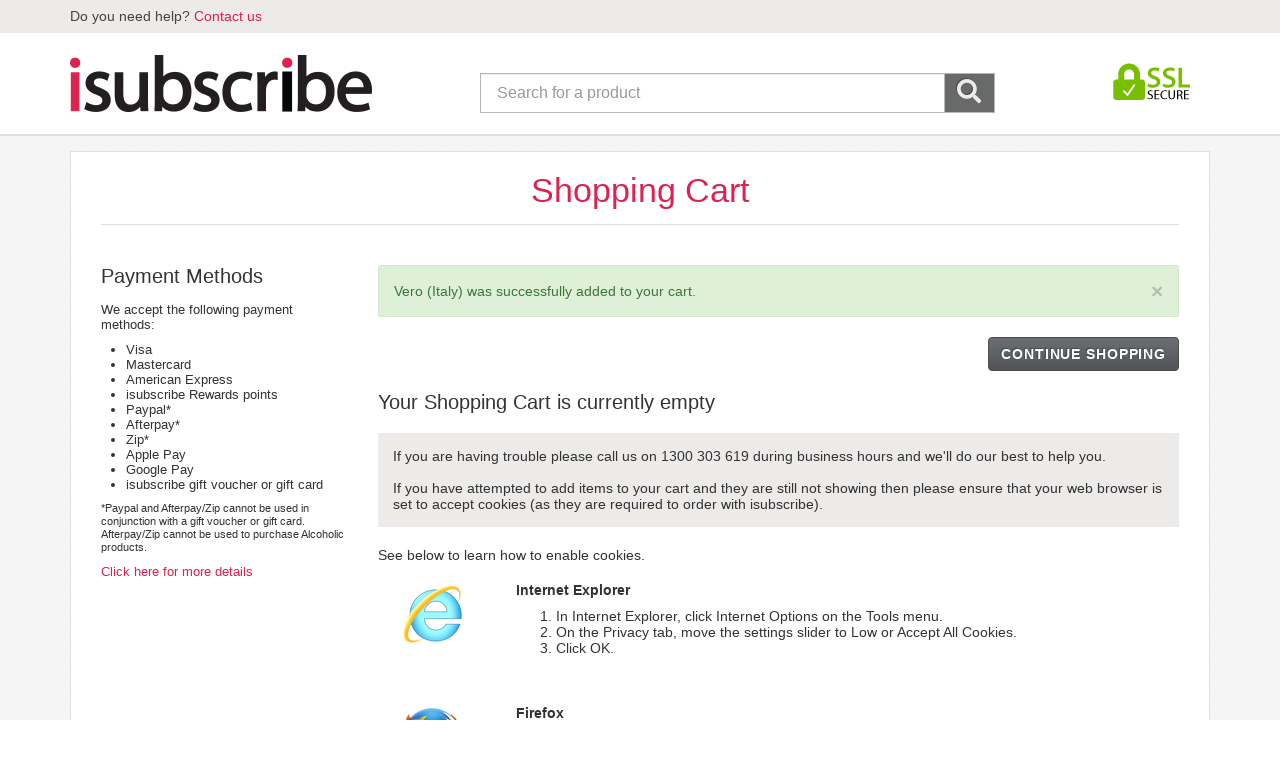

--- FILE ---
content_type: text/html;charset=UTF-8
request_url: https://www.isubscribe.com.au/cart.cfm?action=added&prodid=38804&prodsubid=194653
body_size: 4583
content:
<!DOCTYPE html>
<html lang="en" class="no-js"> 
	
	<head>
		<meta charset="utf-8">
		<meta http-equiv='X-UA-Compatible' content='IE=edge'>
		<meta name="viewport" content="width=device-width, initial-scale=1">
		<meta name="color-scheme" content="light only">
		
			<title>Your Shopping Cart - isubscribe.com.au</title>
		 
			<meta name="description" content="This is the shopping cart page." />
		
		<base href="https://www.isubscribe.com.au/" />

		<link href="/_assets/shared/styles/bootstrap.min.css" rel="stylesheet">
		
		<link href="/_assets/shared/styles/jquery-ui.min.css" rel="stylesheet">

		
			<link href="/_assets/shared/fontawesome/css/all.min.css" rel="stylesheet">
			<link href="/_assets/shared/fontawesome/css/v4-shims.min.css" rel="stylesheet">
		
		<link href="/_assets/shared/styles/main.min.css?v=1.103" rel="stylesheet">

		
			<link rel="shortcut icon" href="/_assets/shared/images/favicon.ico" />
		
		<link rel="home" href="https://www.isubscribe.com.au/" title="Home" />

		
		<script src="https://cdn.jsdelivr.net/npm/jquery@3/dist/jquery.min.js"></script>
		
		<script src="https://cdn.jsdelivr.net/npm/jquery-migrate@3/dist/jquery-migrate.min.js"></script>

		
		<script src="https://cdn.jsdelivr.net/npm/bootstrap@3/dist/js/bootstrap.min.js"></script>
		<script src="/_assets/shared/js/jquery-ui.min.js"></script>
		
		
		<script src="https://cdn.jsdelivr.net/npm/jquery-ui-touch-punch@0.2.3/jquery.ui.touch-punch.min.js"></script>
		
		
		<!--[if lt IE 9]>
		<script src="_assets/shared/js/html5shiv.min.js"></script>
		<script src="_assets/shared/js/respond.min.js"></script>
		<![endif]-->
		<!--[if gte IE 8]>
		<link href="/_assets/shared/styles/ie8.css" rel="stylesheet">
		<![endif]-->
		
		
	<meta name="robots" content="noindex">

				<script type="text/javascript">
					var product_list = [];
					
				</script>
				
			
			<script type="text/javascript">
				window.dataLayer = window.dataLayer || [];
				dataLayer.push({
					
							'PageType':'BasketPage',
						'ProductBasketProducts': product_list, 
					'email': ''
				});
				
					dataLayer.push({ ecommerce: null });  // Clear the previous ecommerce object.
					dataLayer.push({
					event: "add_to_cart",
					ecommerce: {
						items: [
							
						]
					}
					});
				
			</script>
		
	

	

	
	<script>(function(w,d,s,l,i){w[l]=w[l]||[];w[l].push({'gtm.start':
	new Date().getTime(),event:'gtm.js'});var f=d.getElementsByTagName(s)[0],
	j=d.createElement(s),dl=l!='dataLayer'?'&l='+l:'';j.async=true;j.src=
	'https://www.googletagmanager.com/gtm.js?id='+i+dl;f.parentNode.insertBefore(j,f);
	})(window,document,'script','dataLayer','GTM-TSPC');</script>
	

	

	
	<script async src="https://www.googletagmanager.com/gtag/js?id=UA-2531725-1"></script>
	<script>
	window.dataLayer = window.dataLayer || [];
	function gtag(){dataLayer.push(arguments);}
	gtag('js', new Date());
	gtag('set', {cookie_flags: 'SameSite=None;Secure'});
	gtag('config', 'UA-2531725-1');
	</script>
	

	
	<script>
	!function(f,b,e,v,n,t,s){if(f.fbq)return;n=f.fbq=function(){n.callMethod?
	n.callMethod.apply(n,arguments):n.queue.push(arguments)};if(!f._fbq)f._fbq=n;
	n.push=n;n.loaded=!0;n.version='2.0';n.queue=[];t=b.createElement(e);t.async=!0;
	t.src=v;s=b.getElementsByTagName(e)[0];s.parentNode.insertBefore(t,s)}(window,
	document,'script','//connect.facebook.net/en_US/fbevents.js');
	
		fbq('init', '178314642807157');
	
	</script>
	
	
		<script>
			fbq('track', "PageView", {}, {eventID: 1769912125225});
		</script>
		

			
			<script>
				fbq('track', 'AddToCart', {value: '569.00', currency: 'AUD', content_type: 'product', content_ids: '38804'}, {eventID: '1769912125704'});
			</script>
			

	
	<meta property="fb:pages" content="193382544019166" />
	
	
	
	</head>

	<body class="checkout">
		

			<header>
				<div class="top-bar hidden-xs">
					<div class="container">
						
							
							<p class="pull-left">
								Do you need help?
								
									
									<a href="/contact-us.cfm" target="_blank">Contact us</a>
								
							</p>
						
					</div>
				</div>

				
				<div class="clearfix"></div>

				<div class="logo-search">
					<div class="container">
						<div class="row">
							
							<div class="col-xs-6 col-md-4 logo">
								<a href="https://www.isubscribe.com.au/">
									<img class="img-responsive" src="/_assets/shared/images/logo.png" alt="isubscribe" />
								</a>
							</div>
							
								<div class="hidden-xs col-sm-6 hidden-sm col-md-2 col-md-push-6 text-right secure-logo">
									
										<img src="/_assets/shared/images/checkout/ssl-secure.png" width="115" height="55" alt="SSL Secure" />
									
								</div>
								
									
									<div class="col-xs-12 col-sm-6 col-md-6 col-md-pull-2 search">
										<form class="form-horizontal" action="https://www.isubscribe.com.au/search.cfm">
											<div class="input-group">
												<input type="search" class="search-form form-control input-lg" id="searchBar" name="qs" placeholder="Search for a product" />
												<span class="input-group-btn">
													<button class="btn input-lg" type="submit"><i class="fa fa-search fa-lg"></i></button>
												</span>
											</div>
										</form>
									</div>
								
						</div>
					</div>
				</div>

				

			</header>
		

		<div class="content clearfix">
		

<div class="cart-main">
	<div class="container">
		

<section>
	<h1>Shopping Cart</h1>
	<div class="row">
		<div class="col-sm-12 col-md-9 col-md-push-3">
			
			
				<div class="alert alert-success">
					<button type="button" class="close" data-dismiss="alert" aria-label="Close"><span aria-hidden="true">&times;</span></button>
					Vero (Italy) was successfully added to your cart.
				</div>
			

			
			<div class="cart-content">
				<div class="text-right">
					<a class="btn btn-primary" href="/">CONTINUE SHOPPING</a>
				</div>
				


<div class="empty-cart">
	<h3>Your Shopping Cart is currently empty</h3>
	<p class="notice">
		If you are having trouble please call us on 1300 303 619 during business hours and we'll do our best to help you.
		<br />
		<br />
		If you have attempted to add items to your cart and they are still not showing then please ensure that your web browser is set to accept cookies (as they are required to order with isubscribe). 
	</p>
	<p>
		See below to learn how to enable cookies.
	</p>
	<div class="row cookie-slide">
		<div class="col-xs-3 col-sm-2">
			<img src="_assets/shared/images/ie-logo.png" alt="Internet Explorer" />
		</div>
		<div class="col-xs-9 col-sm-10">
			<h5>Internet Explorer</h5>
			<ol>
				<li>In Internet Explorer, click Internet Options on the Tools menu.</li>
				<li>On the Privacy tab, move the settings slider to Low or Accept All Cookies.</li>
				<li>Click OK.</li>
			</ol>
		</div>
	</div>
	<div class="row cookie-slide">
		<div class="col-xs-3 col-sm-2">
			<img src="_assets/shared/images/firefox-logo.png" alt="Firefox" />
		</div>
		<div class="col-xs-9 col-sm-10">
			<h5>Firefox</h5>
			<ol>
				<li>In Firefox, click Tools and select Options....</li>
				<li>Select the Privacy panel.</li>
				<li>Set Firefox will: to Use custom settings for history.</li>
				<li>Check the Accept cookies from sites box to enable Cookies.</li>
				<li>Click OK.</li>
			</ol>
		</div>
	</div>
	<div class="row cookie-slide">
		<div class="col-xs-3 col-sm-2">
			<img src="_assets/shared/images/safari-logo.png" alt="Safari" />
		</div>
		<div class="col-xs-9 col-sm-10">
			<h5>Safari</h5>
			<ol>
				<li>In Safari, click on Safari (or Edit on Windows) and select Preferences.</li>
				<li>Select the Security panel.</li>
				<li>Set Accept Cookies to Always or Only from sites I visit.</li>
				<li>Click Close.</li>
			</ol>
		</div>
	</div>
	<div class="row cookie-slide">
		<div class="col-xs-3 col-sm-2">
			<img src="_assets/shared/images/chrome-logo.png" alt="Chrome" />
		</div>
		<div class="col-xs-9 col-sm-10">
			<h5>Chrome</h5>
			<ol>
				<li>Click on the Chrome menu.</li>
				<li>Select Settings.</li>
				<li>At the bottom of the page, click Show advanced settings.</li>
				<li>Click Content Settings in the "Privacy" section.</li>
				<li>Select Allow local data to be set (recommended).</li>
			</ol>
		</div>
	</div>
	<div class="row cookie-slide">
		<div class="col-xs-3 col-sm-2">
			<img src="_assets/shared/images/opera-logo.png" alt="Opera" />
		</div>
		<div class="col-xs-9 col-sm-10">
			<h5>Opera</h5>
			<ol>
				<li>Click the Tools menu.</li>
				<li>Select Preferences.</li>
				<li>Click the Advanced tab and select Cookies.</li>
				<li>Select Accept cookies or Accept cookies only from the site I visit.</li>
			</ol>
		</div>
	</div>
</div>

				<div class="cart-banner">
					
		<ul class="list-unstyled banner-items-wide">
		
			<li>
				
					<img class="img-responsive" src="https://www.isubscribe.com.au/legacy/banners/Earn5pointsper1SpentShoppingCa140521-135550.jpg" alt="Earn 5 points per $1 Spent Shopping Cart" />
				
			</li>		
		
		</ul>
	
				</div>
			</div>
		</div>
		<div class="col-sm-12 col-md-3 col-md-pull-9">
			<div class="payment-methods">
				<h2>Payment Methods</h3>
				<p>
					We accept the following payment methods:
				</p>
				<ul>
					
						<li>Visa</li>
						<li>Mastercard</li>
						<li>American Express</li>
						
							<li>isubscribe Rewards points</li>
						
						<li>Paypal*</li>
						<li>Afterpay*</li>
						<li>Zip*</li>
						<li>Apple Pay</li>
						<li>Google Pay</li>
						<li>isubscribe gift voucher or gift card</li>
					
				</ul>
				<p class="paypal">
					
						*Paypal and Afterpay/Zip cannot be used in conjunction with a gift voucher or gift card. Afterpay/Zip cannot be used to purchase Alcoholic products.
					
				</p>
				<p>
					<a href="/payment-methods.cfm">Click here for more details</a>
				</p>
			</div>
		</div>

		<div class="clearfix"></div>

		
		
	</div>
</section>


	<script type="text/javascript" src="https://static.zip.co/lib/js/zm-widget-js/dist/zip-widget.min.js"></script>

	</div>
</div>

<script>
	$(document).ready(function(){
		bindCartItems();
	});
</script>


			
			</div>

			

			
			
			

			<footer>
				
				

				<div class="footer-bottom">
					<div class="container">
						<p class="pull-left">
							
								isubscribe Pty Ltd. Suite 402, 45 Lime Street, Sydney NSW 2000 Australia. 
							
						</p>
						<div class="pull-right">
							<p class="pull-right">
								Copyright &copy; isubscribe 2026
							</p>
							<p class="pull-right payment-logos">
								<a href="/payment-methods.cfm" title="Payment Methods">
									
										<img src="/_assets/shared/images/amex_icon.png" width="37" height="22" alt="American Express" />
									
									<img src="/_assets/shared/images/visa_icon.png" width="37" height="22" alt="Visa" />
									<img src="/_assets/shared/images/mastercard_icon.png" width="37" height="22" alt="Mastercard" />
									<img src="/_assets/shared/images/paypal_icon.png" width="34" height="22" alt="Paypal" />
									
										<img src="/_assets/shared/images/afterpay_icon.png" width="35" height="22" alt="Afterpay" />
									
										<img src="/_assets/shared/images/zip_icon.png" width="35" height="22" alt="Zip" />
									
									<img src="/_assets/shared/images/applepay_icon.png" width="33" height="22" alt="Apple Pay" />
									<img src="/_assets/shared/images/googlepay_icon.png" width="33" height="22" alt="Google Pay" />
									
								</a>
							</p>
						</div>
					</div>
				</div>

			</footer>
			
			
			<script src="/_assets/shared/js/jquery.mobile.custom.min.js"></script>
			<script src="/_assets/shared/js/jquery.kinetic.min.js"></script>
			
			<script src="https://cdn.jsdelivr.net/npm/jquery-mousewheel@3/jquery.mousewheel.min.js"></script>
			<script src="/_assets/shared/js/jquery.colorbox-min.js"></script>
			
			<script src="https://cdn.jsdelivr.net/npm/salvattore@1/dist/salvattore.min.js"></script>

			
			<script src="/_assets/shared/js/main.min.js?v=3.30"></script>

			<script>
				
					_token = '8C7C7940AF33E21E6D0CBC908908CA86296897EF';
				
			</script>

			
			<script>
				(function(d, s, id) {
				var js, fjs = d.getElementsByTagName(s)[0];
				if (d.getElementById(id)) return;
				js = d.createElement(s); js.id = id;
				js.src = "https://connect.facebook.net/en_GB/sdk.js#xfbml=1&version=v2.9";
				fjs.parentNode.insertBefore(js, fjs);
				}(document, 'script', 'facebook-jssdk'));
			</script>

			
		
		<noscript><iframe src="https://www.googletagmanager.com/ns.html?id=GTM-TSPC" height="0" width="0" style="display:none;visibility:hidden"></iframe></noscript>
		

		
		<noscript><img height="1" width="1" style="display:none" src="https://www.facebook.com/tr?id=178314642807157&amp;ev=PageView&amp;noscript=1" /></noscript>

		

		
		

		
			
			<script type="text/javascript">
				var google_tag_params = {
				ecomm_prodid: '',
				ecomm_pagetype: 'cart',
				ecomm_totalvalue: '0.00'
				};
				</script>
				<script type="text/javascript">
				/* <![CDATA[ */
				var google_conversion_id = 988281608;
				var google_custom_params = window.google_tag_params;
				var google_remarketing_only = true;
				/* ]]> */
			</script>
			<script type="text/javascript" src="//www.googleadservices.com/pagead/conversion.js">
			</script>
			<noscript>
				<div style="display:inline;">
				<img height="1" width="1" style="border-style:none;" alt="" src="//googleads.g.doubleclick.net/pagead/viewthroughconversion/988281608/?value=0&amp;guid=ON&amp;script=0"/>
				</div>
			</noscript>
			
			
			<script type="text/javascript">
				/* <![CDATA[ */
				var google_conversion_id = 1066876396;
				var google_conversion_language = "en";
				var google_conversion_format = "2";
				var google_conversion_color = "ffffff";
				var google_conversion_label = "0efjCOjl9wgQ7Pvc_AM";
				var google_conversion_value = 0.00
				var google_remarketing_only = false;
				/* ]]> */
				</script>
				<script type="text/javascript" src="//www.googleadservices.com/pagead/conversion.js">
			</script>
			<noscript>
				<div style="display:inline;">
				<img height="1" width="1" style="border-style:none;" alt="" src="//www.googleadservices.com/pagead/conversion/1066876396/?value=0.00&amp;label=0efjCOjl9wgQ7Pvc_AM&amp;guid=ON&amp;script=0"/>
				</div>
			</noscript>
			
		


<!--Start of Tawk.to Script-->
<script type="text/javascript">
var Tawk_API=Tawk_API||{}, Tawk_LoadStart=new Date();
(function(){
var s1=document.createElement("script"),s0=document.getElementsByTagName("script")[0];
s1.async=true;
s1.src='https://embed.tawk.to/5aa094304b401e45400d81b4/default';
s1.charset='UTF-8';
s1.setAttribute('crossorigin','*');
s0.parentNode.insertBefore(s1,s0);
})();
</script>
<!--End of Tawk.to Script-->

		</body>

	</html>
